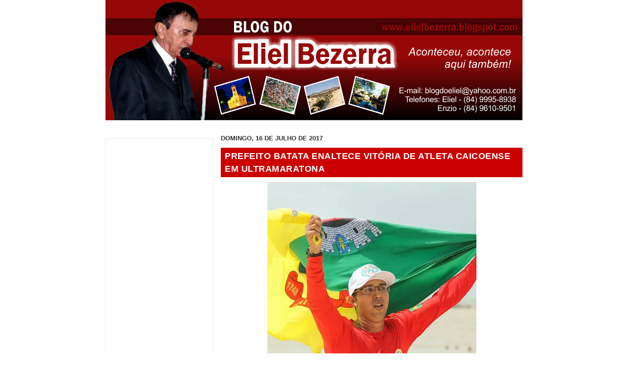

--- FILE ---
content_type: text/html; charset=utf-8
request_url: https://www.google.com/recaptcha/api2/aframe
body_size: 250
content:
<!DOCTYPE HTML><html><head><meta http-equiv="content-type" content="text/html; charset=UTF-8"></head><body><script nonce="pw3RGZe97F43rCL9a6cw9A">/** Anti-fraud and anti-abuse applications only. See google.com/recaptcha */ try{var clients={'sodar':'https://pagead2.googlesyndication.com/pagead/sodar?'};window.addEventListener("message",function(a){try{if(a.source===window.parent){var b=JSON.parse(a.data);var c=clients[b['id']];if(c){var d=document.createElement('img');d.src=c+b['params']+'&rc='+(localStorage.getItem("rc::a")?sessionStorage.getItem("rc::b"):"");window.document.body.appendChild(d);sessionStorage.setItem("rc::e",parseInt(sessionStorage.getItem("rc::e")||0)+1);localStorage.setItem("rc::h",'1769257915324');}}}catch(b){}});window.parent.postMessage("_grecaptcha_ready", "*");}catch(b){}</script></body></html>